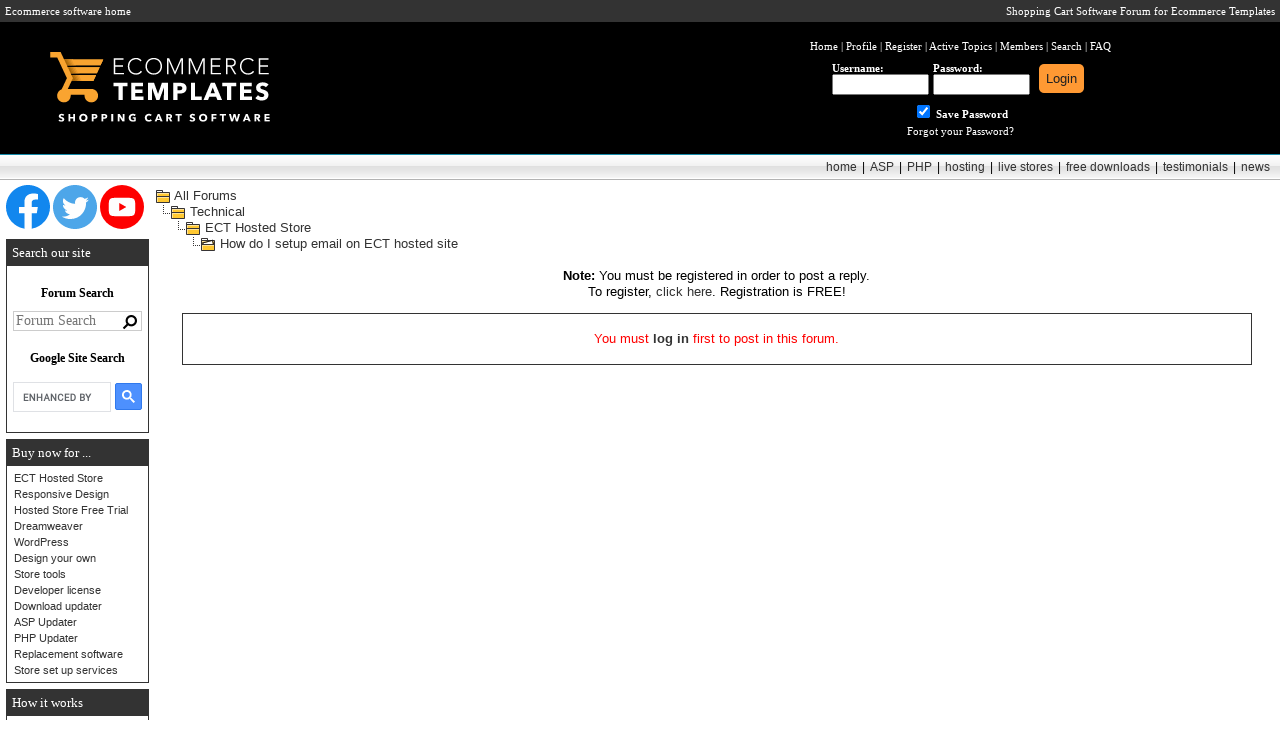

--- FILE ---
content_type: text/html
request_url: https://www.ecommercetemplates.com/support/post.asp?method=Reply&TOPIC_ID=113921&FORUM_ID=40
body_size: 5361
content:
<!doctype html>
<html lang="en"><head>
<title>Shopping Cart Software Forum for Ecommerce Templates</title>

<meta name="viewport" content="width=device-width,initial-scale=1.0" />
<meta http-equiv="Content-Type" content="text/html; charset=iso-8859-1" />

<link rel="canonical" href="https://www.ecommercetemplates.com/support/post.asp">
<meta name="description" content="Shopping cart software help forums for Wordpress, Dreamweaver, CSS and Responsive Designs." />
<link rel="shortcut icon" href="favicon.ico" />
<script async src="https://www.googletagmanager.com/gtag/js?id=G-CWDCH2JBJ6"></script>
<script>
  window.dataLayer = window.dataLayer || [];
  function gtag(){dataLayer.push(arguments);}
  gtag('js', new Date());

  gtag('config', 'G-CWDCH2JBJ6');
</script>
<meta name="copyright" content="This Forum code is Copyright (C) 2000-09 Michael Anderson, Pierre Gorissen, Huw Reddick and Richard Kinser, Non-Forum Related code is Copyright (C) 2002-2022 ecommercetemplates.com" />
<meta name="robots" content="noindex,nofollow">
<script language="JavaScript" type="text/javascript">
<!-- hide from JavaScript-challenged browsers
function openWindow(url){
	popupWin = window.open(url,'new_page','width=400,height=400')
}
function openWindow2(url){
	popupWin = window.open(url,'new_page','width=400,height=450')
}
function openWindow3(url){
	popupWin = window.open(url,'new_page','width=400,height=450,scrollbars=yes')
}
function openWindow4(url){
	popupWin = window.open(url,'new_page','width=400,height=525')
}
function openWindow5(url){
	popupWin = window.open(url,'new_page','width=450,height=525,scrollbars=yes,toolbars=yes,menubar=yes,resizable=yes')
}
function openWindow6(url){
	popupWin = window.open(url,'new_page','width=500,height=450,scrollbars=yes')
}
function openWindowHelp(url){
	popupWin = window.open(url,'new_page','width=470,height=200,scrollbars=yes')
}
// done hiding -->
</script>
<link rel="stylesheet" type="text/css" href="styles.css" />
</head>

<body>
<a name="top"></a>
<table bgcolor="#000" align="center" border="0" cellpadding="0" cellspacing="0" width="100%">
<tr>
<td class="dark" bgcolor="#333"><div style="padding:5px"><a title="shopping cart software" class="dark" href="/">Ecommerce software home</a></div></td>
<td class="dark" bgcolor="#333" align="right"><div style="padding:5px">Shopping Cart Software Forum for Ecommerce Templates</div></td>
</tr>
  <tr>
    <td class="dark" width="50%"><a class="dark" href="default.asp" style="padding-left:50px"><img src="/images/ectlogo.svg" title="Shopping Cart Software Forum for Ecommerce Templates" alt="Ecommerce Templates Logo" width="220" class="ectlogo" /></a></td>
    <td align="center" valign="top">
      <table border="0" cellpadding="2" cellspacing="0">
        <tr>
          <td class="dark">&nbsp;</td>
        </tr>
        <tr>
          <td align="center" class="dark">
 <a class="dark" href="../" title="Homepage" tabindex="-1"><acronym title="Homepage">Home</acronym></a>
          |
 <a class="dark" href="https://www.ecommercetemplates.com/support/pop_profile.asp?mode=Edit" title="Edit your personal profile..." tabindex="-1"><acronym title="Edit your personal profile...">Profile</acronym></a>
 | <a class="dark" href="https://www.ecommercetemplates.com/support/policy.asp" title="Register to post to our forum..." tabindex="-1"><acronym title="Register to post to our forum...">Register</acronym></a>
 | <a class="dark" href="https://www.ecommercetemplates.com/support/active.asp" title="See what topics have been active since your last visit..." tabindex="-1"><acronym title="See what topics have been active since your last visit...">Active Topics</acronym></a>
 |
 <a class="dark" href="https://www.ecommercetemplates.com/support/members.asp" title="Current members of these forums..." tabindex="-1"><acronym title="Current members of these forums...">Members</acronym></a>
 | <a class="dark" href="https://www.ecommercetemplates.com/support/search.asp?FORUM_ID=40" title="Perform a search by keyword, date, and/or name..." tabindex="-1"><acronym title="Perform a search by keyword, date, and/or name...">Search</acronym></a>
 | <a class="dark" href="https://www.ecommercetemplates.com/support/faq.asp" title="Answers to Frequently Asked Questions..." tabindex="-1"><acronym title="Answers to Frequently Asked Questions...">FAQ</acronym></a></td>
        </tr>
<form action="https://www.ecommercetemplates.com/support/post.asp" method="post" id="form1" name="form1">
<input type="hidden" name="Method_Type" value="login" />
<tr><td align="center"><table>
<tr>
<td class="dark"><strong>Username:</strong><br />
<input type="text" name="Name" size="10" maxLength="25" value="" /></td>
<td class="dark"><strong>Password:</strong><br />
<input type="password" name="Password" size="10" maxLength="25" value="" /></td>
<td style="vertical-align:bottom">
<input type="submit" value="Login" id="submit1" name="submit1" />
</td></tr>
<tr><td class="dark" colspan="3" align="center"><input type="checkbox" name="SavePassWord" value="true" tabindex="-1" checked="checked" /><b> Save Password</b></td>
</tr>
<tr>
<td class="dark" colspan="3" align="center"><a class="dark" href="password.asp" title="Choose a new password if you have forgotten your current one..." tabindex="-1">Forgot your Password?</a>
<br /><br /></td>
</tr>
</table>
</td></tr></form>
      </table>
    </td>
  </tr>
</table>
<div class="headermenuback"><div><a title="home" href="/">home</a></div>|<div><a title="ASP help" href="/help/ecommplus/about.asp">ASP</a></div>|<div><a title="PHP help" href="/phphelp/ecommplus/about.asp">PHP</a></div>|<div><a title="hosting" href="/hosting.asp">hosting</a></div>|<div><a title="live stores" href="/livestores.asp">live stores</a></div>|<div><a title="free downloads" href="/free_downloads.asp">free downloads</a></div>|<div><a title="testimonials" href="/testimonials.asp">testimonials</a></div>|<div><a title="news" href="/newsletter/">news</a></div></div>
<table align="center" border="0" cellpadding="0" cellspacing="0" width="100%">
  <tr>
    <td width="153" valign="top" align="left" class="hidemobile" style="padding-top:5px"><div class="leftmargin">
	<a href="https://www.facebook.com/EcommerceTemplates" target="_blank"><img src="/images/facebook_icon_round.svg" alt="Find us on Facebook" width="44" /></a>
	<a href="https://twitter.com/etemplates/" target="_blank"><img src="/images/twitter_icon_round.svg" alt="Follow us on Twitter" width="44" /></a>
	<a href="https://www.youtube.com/user/EcommerceTemplates" target="_blank"><img src="/images/youtube_icon_round.svg" alt="View our YouTube channel" width="44" /></a>
</div>
<div class="leftmargin leftmarginbox">
	<div class="leftmarginhead">Search our site</div>
	<div style="margin:20px 0 5px 0;text-align:center;font-weight:bold;font-size:12px;">
		Forum Search
	</div>
	<form action="search.asp?mode=DoIt" method="post">
		<div style="position:relative;margin:10px 0;text-align:center">
			<input class="searchtxt" type="text" name="Search" maxlength="255" placeholder="Forum Search" />
			<input type="submit" class="search_button" value="&nbsp;" />
		</div>
	</form>
<style>
.gsc-control-cse{
	padding:5px;
}
table.gsc-search-box td.gsc-input{
	padding-right:2px;
}
</style>
	<div style="margin:20px 0 5px 0;text-align:center;font-weight:bold;font-size:12px;">
		Google Site Search
	</div>
	<div style="margin:10px 0;text-align:center">
		<script async src="https://cse.google.com/cse.js?cx=c18732bb33edf4892"></script>
		<div class="gcse-search"></div>
	</div>
</div>
<div class="leftmargin leftmarginbox">
	<div class="leftmarginhead">Buy now for ...</div>
    <ul id="buyfor_list">
		<li><a title="ECT Hosted Store" href="/ectstore/">ECT Hosted Store</a></li>
		<li><a title="Responsive designs" href="/premium-responsive-design.asp">Responsive Design</a></li>
		<li><a title="Hosted Store Free Trial" href="/ectstore/pricing.asp">Hosted Store Free Trial</a></li>
		<li><a title="Dreamweaver shopping cart" href="/dreamweaverecommerce.asp">Dreamweaver</a></li>
		<li><a title="WordPress shopping cart" href="/wordpress.asp">WordPress</a></li>
		<li><a title="Generic shopping cart" href="/help/design.asp">Design your own</a></li>
		<li><a title="Store tools" href="/ecommercetools.asp">Store tools</a></li>      
		<li><a title="Developer license" href="/developer-license.asp">Developer license</a></li>   
		<li><a title="Digital downloads" href="/updaters.asp">Download updater</a></li>   
		<li><a title="ASP Updater" href="/asp-updater.asp">ASP Updater</a></li> 
		<li><a title="PHP Updater" href="/php-updater.asp">PHP Updater</a></li>			
		<li><a title="Replacement software" href="/replacement-software.asp">Replacement software</a></li>
		<li><a title="Store integration services" href="/set-up-store-service.asp">Store set up services</a></li>
    </ul>
</div>
<div class="leftmargin leftmarginbox">
	<div class="leftmarginhead">How it works</div>
	<ul id="general_help_list">
		<li><a href="/">Home</a></li>
		<li><a href="/demo.asp">Demo stores</a></li>
		<li><a href="/hosting.asp">Hosting</a></li>
		<li><a href="/livestores.asp">Live stores</a></li>
		<li><a href="/help/ecommplus/about.asp">ASP support</a></li>
		<li><a href="/help/ecommplus/parameters.asp">ASP parameters</a></li>
		<li><a href="/phphelp/ecommplus/about.asp">PHP support</a></li>
		<li><a href="/phphelp/ecommplus/parameters.asp">PHP parameters</a></li>
		<li><a href="/free_downloads.asp">Downloads</a></li>
		<li><a href="/articles/">Ecommerce articles</a></li>
	</ul>
</div>
<div class="leftmargin leftmarginbox">
	<div class="leftmarginhead">General help</div>
	<ul id="general_help_list">
		<li><a href="/help/admin-help.asp">Admin help</a></li>
		<li><a href="/help/css.asp">Cascading style sheets (CSS)</a></li>
		<li><a href="/help/content-management.asp">Content management system</a></li>
		<li><a href="/help/ecommplus/cross-selling.asp">Cross selling</a></li>
		<li><a href="/help/css-menus.asp">CSS dynamic menus</a></li>
		<li><a href="/help/css-layouts.asp">CSS product layouts</a></li>
		<li><a href="/help/ecommplus/customer-login.asp">Customer login</a></li>
		<li><a href="/designers.asp">Designers</a></li>
		<li><a href="/developers.asp">Developers</a></li>
		<li><a href="/help/dhl.asp">DHL shipping</a></li>
		<li><a href="/help/digital-download.asp">Digital downloads</a></li>
		<li><a href="/help/dynamic-tabs.asp">Dynamic tab panels</a></li>
		<li><a href="/help/email-help.asp">Email troubleshooting</a></li>
		<li><a href="/help/fedex.asp">FedEx shipping</a></li>
		<li><a href="/help/wish-lists.asp">Gift registries</a></li>
		<li><a href="/help/home-page-display.asp">Home page products</a></li>
		<li><a href="/help/reward-loyalty-points.asp">Loyalty points</a></li>
		<li><a href="/help/magictoolbox.asp">Magic Toolbox</a></li>
		<li><a href="/help/multiple-languages.asp">Multiple languages</a></li>
		<li><a href="/help/ecommplus/product-reviews.asp">Product reviews</a></li>
		<li><a href="/help/royal-mail.asp">Royal Mail shipping</a></li>
		<li><a href="/help/search-engine-friendly.asp">Search engine friendly</a></li>
		<li><a href="/help/searching.asp">Search parameters</a></li>
		<li><a href="/help/shipping.asp">Shipping methods</a></li>
		<li><a href="/sitemap.asp">Site map</a></li>
		<li><a href="/help/social-media.asp">Social media</a></li>
		<li><a href="/help/stock_management.asp">Stock management</a></li>
		<li><a href="/help/troubleshooting.asp">Troubleshooting</a></li>
		<li><a href="/tutorials/default.asp">Tutorials</a></li>
		<li><a href="/updaters.asp">Updaters</a></li>
		<li><a href="/upgrades.asp">Upgrades</a></li>
		<li><a href="/help/ups.asp">UPS shipping</a></li>
		<li><a href="/free_downloads.asp">User  Manual</a></li>
		<li><a href="/using-dreamweaver.asp">Using Dreamweaver</a></li>
		<li><a href="/using-expression-web.asp">Using Expression Web</a></li>
		<li><a href="/responsive-design.asp">Using Responsive Design</a></li>
		<li><a href="/help/usps.asp">USPS shipping</a></li>
		<li><a href="/wordpress-ecommerce.asp">WordPress Overview</a></li>
	</ul>
</div></td><td valign="top" style="padding-top:5px">
    <script language="JavaScript" type="text/javascript">
    <!--
    function unsub_confirm(link){
    	var where_to= confirm("Do you really want to Unsubscribe?");
       if (where_to== true) {
       	popupWin = window.open(link,'new_page','width=400,height=400')
       }
    }
    //-->
    </script>
    <script language="JavaScript" type="text/javascript" src="inc_code.js"></script>
    <script language="JavaScript" type="text/javascript" src="selectbox.js"></script>
      <table border="0" width="100%" align="center">
        <tr>
          <td width="33%" align="left"><font face="Verdana, Arial, Helvetica" size="2">
          <img src="images/icon_folder_open.svg" width="15" height="15" title="" align="absmiddle" />&nbsp;<a href="default.asp" tabindex="-1">All Forums</a><br />
          <img src="images/icon_bar.svg" width="15" height="15" title="" align="absmiddle" /><img src="images/icon_folder_open.svg" width="15" height="15" title="" align="absmiddle" />&nbsp;<a href="default.asp?CAT_ID=2" tabindex="-1">Technical</a><br />
          <img src="images/icon_blank.svg" width="15" height="15" title="" align="absmiddle" /><img src="images/icon_bar.svg" width="15" height="15" title="" align="absmiddle" /><img src="images/icon_folder_open.svg" width="15" height="15" title="" align="absmiddle" />&nbsp;<a href="forum.asp?FORUM_ID=40" tabindex="-1">ECT Hosted Store</a><br />
          <img src="images/icon_blank.svg" width="15" height="15" title="" align="absmiddle" /><img src="images/icon_blank.svg" width="15" height="15" title="" align="absmiddle" /><img src="images/icon_bar.svg" width="15" height="15" title="" align="absmiddle" /><img src="images/icon_folder_open_topic.svg" width="15" height="15" title="" align="absmiddle" />&nbsp;<a href="topic.asp?TOPIC_ID=113921" tabindex="-1">How do I setup email on ECT hosted site</a>
          </font></td>
        </tr>
      </table>
      <p align="center"><font face="Verdana, Arial, Helvetica" size="2"><b>Note:</b> You must be registered in order to post a reply.<br />To register, <a href="policy.asp">click here</a>. Registration is FREE!<br /></font></p>
      <table border="0" cellspacing="0" cellpadding="0" align="center" style="width:95%">
        <tr>
          <td bgcolor="#333">
            <table border="0" cellspacing="1" cellpadding="1" width="100%">
              <form name="PostTopic" method="post" action="post_info.asp" onSubmit="return validate();">
<input type="hidden" name="valn" id="valn" value="11168" /><input type="hidden" name="valn2" id="valn2" value="" /><input name="ARCHIVE" type="hidden" value="" />
<input name="Method_Type" type="hidden" value="Reply" />
<input name="Type" type="hidden" value="" />
<input name="REPLY_ID" type="hidden" value="" />
<input name="TOPIC_ID" type="hidden" value="113921" />
<input name="FORUM_ID" type="hidden" value="40" /> 
<input name="CAT_ID" type="hidden" value="2" />
<input name="Refer" type="hidden" value="default.asp" />
<input name="cookies" type="hidden" value="yes" />
<tr><td width="360" colspan="2" bgcolor="#FFFFFF"><br /><div align="center"><font face="Verdana, Arial, Helvetica" size="2" color="red">You must <a href="http://www.ecommercetemplates.com/support/default.asp"><strong>log in</strong></a> first to post in this forum.</font></div><br /></td></tr></table></td></tr></table>    </td>
  </tr>
</table>
<table width="95%" align="center" border="0" bgcolor="#FFFFFF" cellpadding="0" cellspacing="1">
  <tr>
    <td>
      <table border="0" width="100%" align="center" cellpadding="4" cellspacing="0">
        <tr>
          <td bgcolor="#FFFFFF" align="left" valign="top"><font face="Verdana, Arial, Helvetica" size="1" color="midnightblue">Shopping Cart Software Forum for Ecommerce Templates</font></td>
          <td bgcolor="#FFFFFF" align="right" valign="top"><font face="Verdana, Arial, Helvetica" size="1" color="midnightblue">&copy; 2002-2022 ecommercetemplates.com</font></td>
          <td bgcolor="#FFFFFF" width="10"><a href="#top" title="Go To Top Of Page..." tabindex="-1"><img src="images/icon_go_up.svg" width="15" height="15" title="Go To Top Of Page" align="right" /></a></td>
        </tr>
      </table>
    </td>
  </tr>
</table>
<table border="0" width="95%" align="center" cellpadding="4" cellspacing="0">
  <tr valign="top">
    <td align="right"><font face="Verdana, Arial, Helvetica" size="1"><a href="http://forum.snitz.com" target="_blank" tabindex="-1"><acronym title="Powered By: Snitz Forums 2000 Version 3.4.07">Snitz Forums 2000</acronym></a></font></td>
  </tr>
</table>
</font>
</html>


--- FILE ---
content_type: text/css
request_url: https://www.ecommercetemplates.com/support/styles.css
body_size: 2470
content:
body{
margin:0px;
font-size:12px;
font-family:Verdana,Arial,sans-serif;
background-color:#FFF;
color:#000;
}
acronym{
text-decoration:none;
}
button.gsc-search-button-v2{
padding: 6px 6px;
}
A:link{
color:#333;
text-decoration:none;
}
A:visited{
color:#333;
text-decoration:none;
}
A:active{
color:#888;
text-decoration:none;
}
A:hover{
color:#ff9933;
text-decoration:none;
}
A.dark:link{
color:#FFFFFF;
text-decoration:none;
}
A.dark:visited{
color:#FFFFFF;
text-decoration:none;
}
A.dark:active{
color:#FFFFFF;
text-decoration:none;
}
A.dark:hover{
color:#FF9966;
text-decoration:none;
}
A.right:link{
color:#194C7F;
text-decoration:none;
}
A.right:visited{
color:#194C7F;
text-decoration:none;
}
A.right:active{
color:#194C7F;
text-decoration:none;
}
A.right:hover{
color:#FF9966;
text-decoration:none;
}
A.topbar:link{
color:#194C7F;
text-decoration:none;
}
A.topbar:visited{
color:#194C7F;
text-decoration:none;
}
A.topbar:active{
color:#194C7F;
text-decoration:none;
}
A.topbar:hover{
color:#FFFFFF;
text-decoration:none;
}
A.forumlink:link{
color:#333;
text-decoration:none;
font-weight:bold;
}
A.forumlink:visited{
color:#333;
text-decoration:none;
font-weight:bold;
}
A.forumlink:active{
color:#888;
text-decoration:none;
font-weight:bold;
}
A.forumlink:hover{
color:#ff9933;
text-decoration:none;
font-weight:bold;
}
TD{
font-size:13px;
font-family:Verdana;
}
td.topicauthor,td.topicpost{
vertical-align:top;
}
div.opcode{
font-family:monospace;
font-size:1.1em;
}
div.postcontrols{
border-bottom: 1px solid #333;
margin-bottom: 7px;
padding-bottom: 7px;
}
td.topicauthor{
white-space:nowrap;
}
a.topicnav{
border-radius:10px;
background-color:#FF9933;
color:#222;
font-size:25px;
padding:0 3px;
margin:0 10px;
vertical-align:middle;
font-weight:bold;
}
a.topicnav:hover{
background-color:#888;
color:#FFF;
}
P{
font-size:13px;
font-family :Verdana;
}
TD.dark{
font-size:11px;
font-family :Verdana;
color :#FFFFFF;
}
TD.fcell{
font-size:12px;
font-family :Verdana;
color :#191970;
background-color:#FFFFFF;
}
TD.fcellg{
font-size:12px;
font-family :Verdana;
color :#191970;
background-color:gainsboro;
}
td.smalltxt{
font-size:10px;
}
td.header_cell{
text-align:center;
color:#FFF;
background-color:#333;
white-space:nowrap;
font-size:14px;
padding:5px 0;
vertical-align:middle;
}
td.icon_cell{
text-align:center;
background-color:#FFF;
padding:10px;
}
td.center_cell{
text-align:center;
background-color:#FFF;
}
div.forumbg{
background-color:#E7EAEF;
}
P.dark{
font-size:11px;
font-family :Verdana;
; color:#FFFFFF
}
TD.smaller{
font-size:11px;
font-family :Verdana;
color :#000000;
}
P.smaller{
font-size:11px;
font-family :Verdana;
color :#000000;
}
DIV.smaller{
font-size:11px;
font-family :Verdana,Arial,sans-serif;
color :#000000;
}
Textarea{
border-width:1px;
border-color:#003366;
font-family :Verdana;
color :#003366;
background-color:#FFF;
}
Select{
border-width:1px;
border-color:#003366;
font-family :Verdana;
color :#003366;
background-color:#fff;
}
input.search{
height:17px;
background-color:#F5F5F5;
border:solid #666666;
border-width:1px;
font-family:Tahoma;
color:rgb(0,0,70);
font-size:11px;	
}
input.radio{
background-color:#FFFFFF;	
}
Table.libraryor{
background-image:url(/newimages/newbgor.gif); 
background-color:#FFF;
}
TD.libraryor{
background-image:url(/newimages/newbgor.gif); 
background-color:#FFF;
}
.heading{
font-size:13px;
font-family :Verdana,Arial,sans-serif;
font-weight :bold;
padding-top:5px;
border-bottom:1px solid #FF6633;
color :#003366;
}
.margin{
font-size:12px;
font-family :Verdana,Arial,sans-serif;
font-weight :normal;
margin-left:12px;
}
TD.topbg{
background-image:url(/header/topbg.jpg); 
background-color:#FFF;
font-size:11px;
font-family:Verdana,Arial,sans-serif;
color:#FFF;
}
H1.top{
font-size:11px;
font-family:Verdana,Arial,sans-serif;
font-weight:normal;
color:#000;
margin-top:0px; 
margin-bottom:0px;
}
#buynow{
margin:0px;
background-image:url(/library_graphics/buy_for.jpg);
background-repeat:no-repeat;
height:27px;
width:141px;
font-family:"Trebuchet MS";
font-size:14px;
padding-top:4px;
padding-right:0px;
padding-bottom:0px;
padding-left:7px;
color:#FFFFFF;
font-weight:normal;
line-height:14px;
display:block;
}
#buyfor_list{
display:block;
font-family:Verdana, Arial, Helvetica, sans-serif;
font-size:11px;
color:#dc6b00;
list-style-type:none;
margin:0px;
width:141px;
padding-top:4px;
padding-right:0;
padding-bottom:4px;
padding-left:0;
line-height:16px;
}
#buyfor_list li{
display:inline;
}
#buyfor_list a{
text-decoration:none;
padding-left:7px;
display:block;
}
div.headermenuback{
background-image:url(/library_graphics/topmenu.jpg);
background-repeat:repeat-x;
border-top-width:1px;
border-bottom-width:1px;
border-top-style:solid;
border-bottom-style:solid;
border-top-color:#168baa;
border-bottom-color:#b3b3b3;
text-align:right;
padding-right:5px;
}
div.headermenuback > div{
display:inline-block;
padding:5px;
}
div.headermenuback > div:hover{
background-color:#ff9933;
}
div.headermenuback a:hover{
color:#FFF;
}
#headermenu{
display:block;
height:23px;
margin:0px;
font-family:Verdana, Arial, Helvetica, sans-serif;
font-size:10px;
line-height:10px;
text-align:right;
padding-top:0px;
padding-right:7px;
padding-bottom:0px;
padding-left:0px;
list-style-type:none;
}
#headermenu li{
display:inline-block;
}
#headermenu a{
display:block;
float:left;
color:#000000;
border-right-width:1px;
border-right-style:solid;
border-right-color:#b3b3b3;
padding-right:9px;
padding-left:10px;
text-decoration:none;
margin-top:6px;
}
#headermenu a:hover{
color:#FFF;
text-decoration:none;
background-image:url(/library_graphics/headermenu_on.jpg);
background-repeat:repeat-x;
height:17px;
border-right-width:1px;
border-left-width:1px;
border-right-style:solid;
border-left-style:solid;
border-right-color:#dc720d;
border-left-color:#dc720d;
padding-left:9px;
margin-top:0px;
padding-top:6px;
}
#headermenu #last a{
border-right-width:0px;
}
#how_it_works_tile{
width:136px;
padding-left:5px;
padding-bottom:3px;
}
#how_it_works_list{
margin:0px;
padding-top:0px;
padding-right:5px;
padding-bottom:5px;
font-family:Verdana, Arial, Helvetica, sans-serif;
font-size:11px;
color:#333333;
display:block;
list-style-type:none;
line-height:16px;
padding-left:5px;
}
#how_it_works{
margin:0px;
background-image:url(/library_graphics/how_it_works.jpg);
background-repeat:no-repeat;
height:27px;
width:141px;
font-family:"Trebuchet MS";
font-size:14px;
padding-top:4px;
padding-right:0px;
padding-bottom:0px;
padding-left:7px;
color:#FFFFFF;
font-weight:normal;
line-height:14px;
display:block;
}
#how_it_works_tile a{
background-image:url(/library_graphics/read_more.jpg);
background-repeat:no-repeat;
display:block;
height:16px;
width:72px;
font-family:Verdana, Arial, Helvetica, sans-serif;
font-size:11px;
color:#FFFFFF;
text-decoration:none;
padding-top:3px;
padding-left:3px;
}
#how_it_works_tile a:hover{
text-decoration:none;
}
#general_help{
margin:0px;
background-image:url(/library_graphics/how_it_works.jpg);
background-repeat:no-repeat;
height:27px;
width:141px;
font-family:"Trebuchet MS";
font-size:14px;
padding-top:4px;
padding-right:0px;
padding-bottom:0px;
padding-left:7px;
color:#FFFFFF;
font-weight:normal;
line-height:14px;
display:block;
}
#general_help_list{
display:block;
font-family:Verdana, Arial, Helvetica, sans-serif;
font-size:11px;
color:#333;
list-style-type:none;
margin:0px;
width:141px;
padding-top:4px;
padding-right:0px;
padding-bottom:4px;
padding-left:2px;
line-height:16px;
}
#general_help_list li{
display:inline;
}
#general_help_list a{
text-decoration:none;
padding-left:7px;
display:block;
}
#readmore{
background-image:url(/library_graphics/read_more.jpg);
background-repeat:no-repeat;
display:block;
height:16px;
width:72px;
font-family:Verdana, Arial, Helvetica, sans-serif;
font-size:10px;
color:#FFFFFF;
text-decoration:none;
padding-top:3px;
padding-left:5px;
margin-left:5px;
}
#search_our_site{
margin:0px;
background-image:url(/library_graphics/search_our_site.jpg);
background-repeat:no-repeat;
height:27px;
width:141px;
font-family:"Trebuchet MS";
font-size:14px;
padding-top:4px;
padding-right:0px;
padding-bottom:0px;
padding-left:7px;
color:#333333;
font-weight:normal;
line-height:14px;
display:block;
}
#search_our_site_tile{
text-align:center;
width:141px;
padding-bottom:5px;
}
#searchtbl{
background-image:url(/library_graphics/search.jpg);
background-repeat:no-repeat;
width:132px;
margin-bottom:5px;
}
.searchtxt{
font-family:Tahoma;
font-size:14px;
border:1px solid #ccc;
margin-top:0px;
margin-left:0px;
color:#333333;
width:92%;
box-sizing:border-box;
}
div.leftmargin{
margin-left:6px;
margin-bottom:6px;
}
div.leftmarginbox{
border:1px solid #333;
width:141px;
}
div.leftmarginhead{
background-color:#333;
color:#FFF;
padding:5px;
}
input[type="button"], input[type="submit"], input[type="reset"]{
margin:5px;
padding:7px;
cursor:pointer;
border-radius:5px;
font-size:13px;
font-family:sans-serif;
border:none;
background:#FF9933;
color:#222;
}
input.search_button {
background:url(images/search_icon.jpg) no-repeat;
width:16px;
height:16px;
position:absolute;
right:10px;
border:0px;
cursor:pointer;
margin-top:3px;
margin-right:0;
}
input[type="button"]:hover, input[type="submit"]:hover, input[type="reset"]:hover{
background:#888;
color:#FFF;
}
a{
transition:all 0.3s ease-out;
}
img.embeddedimg{
max-width:100%;
}
div.forumheadertable > div{
	display:inline-block;
	vertical-align:middle;
	padding: 5px 2px;
	box-sizing: border-box;
}
div.forumheadertable > div:nth-child(1),
div.forumheadertable > div:nth-child(3){
	width:39%;
}
div.forumheadertable > div:nth-child(2){
	width:20%;
	text-align:center;
}
div.forumheadertable > div:nth-child(3){
	text-align:right;
}
div.topicheadertable > div{
	display:inline-block;
	vertical-align:middle;
	margin:5px 2px;
}
div.topicheadertable > div:nth-child(1){
	text-align:left;
	width:59%;
}
div.topicheadertable > div:nth-child(2){
	text-align:center;
	width:39%;
}
@media screen and (max-width:980px) {
	select.jumptoselect{
		max-width:300px;
	}
}
@media screen and (max-width:800px) {
	select.jumptoselect{
		max-width:200px;
	}
	.hidemobile{
		display:none !important;
	}
	img.ectlogo{
		max-width:200px;
	}
}
@media screen and (max-width:600px) {
	select.jumptoselect{
		max-width:150px;
	}
	img.ectlogo{
		max-width:130px;
	}
	div.forumheadertable > div:nth-child(1){
		display:block;
		width:auto;
	}
	div.forumheadertable > div:nth-child(2),
	div.forumheadertable > div:nth-child(3){
		width:49%;
	}
	div.topicheadertable > div{
		display:block;
	}
	div.topicheadertable > div:nth-child(1){
		width:auto;
	}
	div.topicheadertable > div:nth-child(2){
		width:auto;
	}
	td.topicauthor{
		max-width:100px;
		overflow:hidden;
		white-space:normal;
	}
}


--- FILE ---
content_type: image/svg+xml
request_url: https://www.ecommercetemplates.com/support/images/icon_go_up.svg
body_size: 134
content:
<svg xmlns="http://www.w3.org/2000/svg" width="15" height="15" shape-rendering="geometricPrecision" image-rendering="optimizeQuality" fill-rule="evenodd" xmlns:v="https://vecta.io/nano"><circle transform="matrix(0 1.15385 -1.15385 0 7.5 7.5)" r="6.5" fill="#ffc831"/><path d="M2.1 8.52L7.53 3.1l5.38 5.38a5.25 5.25 0 0 1-.75 1.95L7.6 5.85 2.9 10.53c-.4-.6-.68-1.28-.8-2z" fill="#373435"/></svg>

--- FILE ---
content_type: image/svg+xml
request_url: https://www.ecommercetemplates.com/images/ectlogo.svg
body_size: 17764
content:
<?xml version="1.0" encoding="UTF-8"?>
<!DOCTYPE svg PUBLIC "-//W3C//DTD SVG 1.1//EN" "http://www.w3.org/Graphics/SVG/1.1/DTD/svg11.dtd">
<!-- Creator: CorelDRAW 2020 (64-Bit) -->
<svg xmlns="http://www.w3.org/2000/svg" xml:space="preserve" width="235px" height="75px" version="1.1" style="shape-rendering:geometricPrecision; text-rendering:geometricPrecision; image-rendering:optimizeQuality; fill-rule:evenodd; clip-rule:evenodd"
viewBox="0 0 233.31 74.61"
 xmlns:xlink="http://www.w3.org/1999/xlink"
 xmlns:xodm="http://www.corel.com/coreldraw/odm/2003">
 <defs>
  <style type="text/css">
   <![CDATA[
    .fil2 {fill:#A76507}
    .fil3 {fill:#B7720F}
    .fil4 {fill:#C87E17}
    .fil5 {fill:#D88B20}
    .fil6 {fill:#E99728}
    .fil1 {fill:#F9A430}
    .fil0 {fill:#FEFEFE;fill-rule:nonzero}
   ]]>
  </style>
 </defs>
 <g id="Layer_x0020_1">
  <metadata id="CorelCorpID_0Corel-Layer"/>
  <g id="_2352259245040">
   <path id="path941" class="fil0" d="M67.49 23.79l10.8 0 0 -1.44 -9.21 0 0 -6.64 8.27 0 0 -1.44 -8.27 0 0 -6.06 8.82 0 0 -1.45 -10.41 0 0 17.03zm28.8 -3.66c-1.2,1.83 -3.32,2.65 -5.02,2.65 -4.45,0 -7.22,-3.27 -7.22,-7.51 0,-4.23 2.77,-7.5 7.22,-7.5 1.7,0 3.51,0.72 4.57,2.31l1.29 -1.08c-1.49,-1.9 -3.55,-2.67 -5.86,-2.67 -5.2,0 -8.81,3.75 -8.81,8.94 0,5.2 3.61,8.95 8.81,8.95 2.5,0 4.71,-0.89 6.32,-3.1l-1.3 -0.99zm4.92 -4.85c0,5.19 3.61,8.94 8.81,8.94 5.19,0 8.8,-3.75 8.8,-8.94 0,-5.2 -3.61,-8.95 -8.8,-8.95 -5.2,0 -8.81,3.75 -8.81,8.95zm1.59 0c0,-4.24 2.77,-7.51 7.22,-7.51 4.44,0 7.21,3.27 7.21,7.51 0,4.23 -2.77,7.5 -7.21,7.5 -4.45,0 -7.22,-3.27 -7.22,-7.5zm21.23 8.51l1.58 0 0 -15.01 0.05 0 6.59 15.01 0.7 0 6.49 -15.01 0.05 0 0 15.01 1.59 0 0 -17.03 -2.26 0 -6.21 14.29 -6.2 -14.29 -2.38 0 0 17.03zm23.2 0l1.58 0 0 -15.01 0.05 0 6.59 15.01 0.7 0 6.49 -15.01 0.05 0 0 15.01 1.59 0 0 -17.03 -2.26 0 -6.21 14.29 -6.2 -14.29 -2.38 0 0 17.03zm23.36 0l10.8 0 0 -1.44 -9.21 0 0 -6.64 8.27 0 0 -1.44 -8.27 0 0 -6.06 8.83 0 0 -1.45 -10.42 0 0 17.03zm17.67 -15.58l3.37 0c3.34,0 3.99,1.85 3.99,3.03 0,1.17 -0.65,3.03 -3.99,3.03l-3.37 0 0 -6.06zm-1.59 15.58l1.59 0 0 -8.08 2.96 0 4.78 8.08 1.81 0 -4.96 -8.18c1.88,-0.24 4.36,-1.13 4.36,-4.38 0,-4.47 -4.72,-4.47 -6.07,-4.47l-4.47 0 0 17.03zm28.8 -3.66c-1.2,1.83 -3.32,2.65 -5.02,2.65 -4.45,0 -7.22,-3.27 -7.22,-7.51 0,-4.23 2.77,-7.5 7.22,-7.5 1.7,0 3.51,0.72 4.57,2.31l1.3 -1.08c-1.5,-1.9 -3.56,-2.67 -5.87,-2.67 -5.2,0 -8.8,3.75 -8.8,8.94 0,5.2 3.6,8.95 8.8,8.95 2.5,0 4.71,-0.89 6.32,-3.1l-1.3 -0.99zm6.03 3.66l10.8 0 0 -1.44 -9.21 0 0 -6.64 8.27 0 0 -1.44 -8.27 0 0 -6.06 8.82 0 0 -1.45 -10.41 0 0 17.03z"/>
   <path id="path943" class="fil0" d="M76.99 36.71l0 14.7 -4.47 0 0 -14.7 -5.23 0 0 -3.81 14.94 0 0 3.81 -5.24 0zm9.18 14.7l0 -18.51 12.45 0 0 3.76 -8.14 0 0 3.51 7.69 0 0 3.58 -7.69 0 0 3.85 8.61 0 0 3.81 -12.92 0zm34.57 0l0.1 -13.1 -0.08 0 -4.81 13.1 -3.14 0 -4.68 -13.1 -0.08 0 0.11 13.1 -4.21 0 0 -18.51 6.36 0 4.22 11.87 0.1 0 4.03 -11.87 6.47 0 0 18.51 -4.39 0zm24.13 -12.81c0,1.08 -0.2,1.99 -0.6,2.73 -0.4,0.74 -0.94,1.34 -1.62,1.79 -0.68,0.46 -1.47,0.79 -2.36,1 -0.89,0.21 -1.81,0.31 -2.77,0.31l-2.22 0 0 6.98 -4.47 0 0 -18.51 6.8 0c1.01,0 1.95,0.1 2.83,0.3 0.88,0.2 1.65,0.52 2.31,0.96 0.65,0.45 1.16,1.03 1.54,1.76 0.37,0.72 0.56,1.61 0.56,2.68zm-4.47 0.02c0,-0.43 -0.09,-0.79 -0.26,-1.07 -0.18,-0.28 -0.41,-0.5 -0.71,-0.65 -0.3,-0.16 -0.63,-0.26 -1.01,-0.32 -0.37,-0.05 -0.76,-0.07 -1.16,-0.07l-1.96 0 0 4.36 1.88 0c0.42,0 0.82,-0.03 1.2,-0.1 0.39,-0.07 0.73,-0.19 1.04,-0.37 0.3,-0.17 0.54,-0.4 0.72,-0.69 0.17,-0.29 0.26,-0.65 0.26,-1.09zm9.07 12.79l0 -18.51 4.49 0 0 14.62 7.17 0 0 3.89 -11.66 0zm28.21 0l-1.44 -3.63 -7.17 0 -1.36 3.63 -4.86 0 7.77 -18.51 4.34 0 7.69 18.51 -4.97 0zm-4.97 -13.57l-2.35 6.36 4.65 0 -2.3 -6.36zm19.74 -1.13l0 14.7 -4.47 0 0 -14.7 -5.24 0 0 -3.81 14.94 0 0 3.81 -5.23 0zm9.17 14.7l0 -18.51 12.45 0 0 3.76 -8.13 0 0 3.51 7.69 0 0 3.58 -7.69 0 0 3.85 8.6 0 0 3.81 -12.92 0zm27.56 -13.7c-0.38,-0.49 -0.88,-0.88 -1.5,-1.17 -0.62,-0.28 -1.22,-0.43 -1.79,-0.43 -0.3,0 -0.6,0.03 -0.91,0.08 -0.3,0.05 -0.58,0.15 -0.82,0.3 -0.24,0.15 -0.45,0.34 -0.62,0.58 -0.16,0.23 -0.24,0.53 -0.24,0.9 0,0.31 0.06,0.57 0.19,0.78 0.13,0.21 0.32,0.4 0.58,0.55 0.25,0.16 0.55,0.3 0.9,0.44 0.35,0.13 0.74,0.26 1.18,0.4 0.63,0.21 1.28,0.44 1.96,0.69 0.68,0.26 1.3,0.59 1.86,1.01 0.55,0.42 1.02,0.94 1.38,1.56 0.37,0.62 0.55,1.39 0.55,2.31 0,1.07 -0.19,1.99 -0.59,2.76 -0.39,0.78 -0.92,1.42 -1.58,1.92 -0.66,0.51 -1.42,0.88 -2.27,1.13 -0.86,0.24 -1.74,0.36 -2.65,0.36 -1.32,0 -2.6,-0.23 -3.84,-0.69 -1.24,-0.46 -2.27,-1.12 -3.09,-1.97l2.93 -2.99c0.46,0.56 1.05,1.03 1.79,1.4 0.74,0.38 1.48,0.57 2.21,0.57 0.34,0 0.66,-0.04 0.97,-0.11 0.32,-0.07 0.59,-0.18 0.83,-0.34 0.23,-0.15 0.42,-0.36 0.56,-0.63 0.14,-0.26 0.21,-0.57 0.21,-0.94 0,-0.35 -0.09,-0.64 -0.26,-0.89 -0.18,-0.24 -0.43,-0.46 -0.75,-0.66 -0.32,-0.2 -0.72,-0.39 -1.2,-0.55 -0.48,-0.17 -1.03,-0.35 -1.64,-0.54 -0.59,-0.19 -1.17,-0.42 -1.74,-0.68 -0.56,-0.26 -1.07,-0.6 -1.51,-1.01 -0.45,-0.41 -0.81,-0.9 -1.08,-1.49 -0.27,-0.58 -0.4,-1.29 -0.4,-2.13 0,-1.03 0.21,-1.91 0.63,-2.64 0.41,-0.73 0.96,-1.33 1.64,-1.81 0.68,-0.47 1.45,-0.81 2.3,-1.03 0.86,-0.22 1.72,-0.32 2.59,-0.32 1.05,0 2.12,0.19 3.21,0.57 1.09,0.38 2.04,0.95 2.86,1.7l-2.85 3.01z"/>
   <path id="path945" class="fil0" d="M13.68 68.4c-0.17,-0.21 -0.39,-0.38 -0.66,-0.5 -0.27,-0.13 -0.53,-0.19 -0.78,-0.19 -0.13,0 -0.26,0.01 -0.39,0.03 -0.14,0.02 -0.26,0.07 -0.37,0.13 -0.1,0.07 -0.19,0.15 -0.26,0.25 -0.08,0.11 -0.11,0.24 -0.11,0.4 0,0.14 0.03,0.25 0.08,0.34 0.06,0.09 0.14,0.17 0.25,0.24 0.11,0.07 0.25,0.13 0.4,0.19 0.15,0.06 0.32,0.12 0.51,0.18 0.28,0.09 0.56,0.19 0.86,0.3 0.3,0.11 0.57,0.26 0.81,0.44 0.25,0.18 0.45,0.41 0.61,0.68 0.16,0.27 0.24,0.61 0.24,1.01 0,0.47 -0.09,0.87 -0.26,1.21 -0.17,0.34 -0.4,0.62 -0.69,0.84 -0.29,0.22 -0.62,0.39 -0.99,0.49 -0.38,0.11 -0.76,0.16 -1.16,0.16 -0.58,0 -1.14,-0.1 -1.68,-0.3 -0.54,-0.2 -0.99,-0.49 -1.35,-0.86l1.28 -1.31c0.2,0.25 0.46,0.45 0.78,0.61 0.33,0.17 0.65,0.25 0.97,0.25 0.15,0 0.29,-0.02 0.42,-0.05 0.14,-0.03 0.26,-0.08 0.36,-0.14 0.11,-0.07 0.19,-0.16 0.25,-0.28 0.06,-0.11 0.09,-0.25 0.09,-0.41 0,-0.15 -0.04,-0.28 -0.11,-0.39 -0.08,-0.11 -0.19,-0.2 -0.33,-0.29 -0.14,-0.09 -0.32,-0.17 -0.53,-0.24 -0.2,-0.07 -0.44,-0.15 -0.71,-0.24 -0.26,-0.08 -0.51,-0.18 -0.76,-0.29 -0.25,-0.12 -0.47,-0.26 -0.66,-0.44 -0.2,-0.18 -0.36,-0.4 -0.47,-0.65 -0.12,-0.26 -0.18,-0.57 -0.18,-0.94 0,-0.45 0.09,-0.83 0.27,-1.15 0.19,-0.32 0.43,-0.59 0.72,-0.79 0.3,-0.21 0.64,-0.36 1.01,-0.45 0.38,-0.1 0.75,-0.15 1.13,-0.15 0.46,0 0.93,0.09 1.41,0.25 0.47,0.17 0.89,0.42 1.25,0.75l-1.25 1.31zm10.72 6l0 -3.39 -3.16 0 0 3.39 -1.95 0 0 -8.1 1.95 0 0 3.06 3.16 0 0 -3.06 1.95 0 0 8.1 -1.95 0zm15.19 -4.09c0,0.64 -0.11,1.23 -0.33,1.76 -0.22,0.53 -0.53,0.98 -0.92,1.36 -0.4,0.38 -0.86,0.67 -1.41,0.88 -0.54,0.2 -1.12,0.3 -1.76,0.3 -0.63,0 -1.21,-0.1 -1.75,-0.3 -0.54,-0.21 -1,-0.5 -1.4,-0.88 -0.39,-0.38 -0.7,-0.83 -0.92,-1.36 -0.22,-0.53 -0.33,-1.12 -0.33,-1.76 0,-0.64 0.11,-1.23 0.33,-1.75 0.22,-0.52 0.53,-0.97 0.92,-1.33 0.4,-0.37 0.86,-0.65 1.4,-0.85 0.54,-0.2 1.12,-0.3 1.75,-0.3 0.64,0 1.22,0.1 1.76,0.3 0.55,0.2 1.01,0.48 1.41,0.85 0.39,0.36 0.7,0.81 0.92,1.33 0.22,0.52 0.33,1.11 0.33,1.75zm-2.1 0c0,-0.35 -0.05,-0.67 -0.17,-0.98 -0.11,-0.3 -0.27,-0.57 -0.47,-0.78 -0.2,-0.22 -0.45,-0.39 -0.73,-0.52 -0.29,-0.12 -0.6,-0.19 -0.95,-0.19 -0.34,0 -0.65,0.07 -0.93,0.19 -0.29,0.13 -0.53,0.3 -0.74,0.52 -0.2,0.21 -0.36,0.48 -0.47,0.78 -0.11,0.31 -0.17,0.63 -0.17,0.98 0,0.37 0.06,0.71 0.17,1.02 0.12,0.3 0.28,0.57 0.48,0.79 0.2,0.22 0.44,0.39 0.73,0.52 0.28,0.13 0.59,0.19 0.93,0.19 0.35,0 0.66,-0.06 0.94,-0.19 0.28,-0.13 0.53,-0.3 0.73,-0.52 0.21,-0.22 0.37,-0.49 0.48,-0.79 0.12,-0.31 0.17,-0.65 0.17,-1.02zm12.66 -1.52c0,0.48 -0.09,0.87 -0.27,1.2 -0.17,0.32 -0.41,0.58 -0.71,0.78 -0.29,0.2 -0.64,0.34 -1.03,0.44 -0.38,0.09 -0.79,0.13 -1.21,0.13l-0.97 0 0 3.06 -1.95 0 0 -8.1 2.97 0c0.44,0 0.85,0.04 1.24,0.13 0.38,0.09 0.72,0.23 1.01,0.42 0.28,0.2 0.51,0.45 0.67,0.77 0.16,0.32 0.25,0.71 0.25,1.17zm-1.96 0.01c0,-0.19 -0.04,-0.34 -0.11,-0.46 -0.08,-0.13 -0.18,-0.22 -0.31,-0.29 -0.13,-0.07 -0.28,-0.11 -0.44,-0.14 -0.17,-0.02 -0.34,-0.03 -0.51,-0.03l-0.86 0 0 1.91 0.82 0c0.19,0 0.36,-0.02 0.53,-0.05 0.17,-0.03 0.32,-0.08 0.45,-0.16 0.13,-0.07 0.24,-0.18 0.32,-0.3 0.07,-0.13 0.11,-0.28 0.11,-0.48zm12.4 -0.01c0,0.48 -0.09,0.87 -0.26,1.2 -0.18,0.32 -0.42,0.58 -0.71,0.78 -0.3,0.2 -0.64,0.34 -1.03,0.44 -0.39,0.09 -0.79,0.13 -1.21,0.13l-0.98 0 0 3.06 -1.95 0 0 -8.1 2.97 0c0.44,0 0.86,0.04 1.24,0.13 0.39,0.09 0.72,0.23 1.01,0.42 0.28,0.2 0.51,0.45 0.67,0.77 0.17,0.32 0.25,0.71 0.25,1.17zm-1.96 0.01c0,-0.19 -0.03,-0.34 -0.11,-0.46 -0.08,-0.13 -0.18,-0.22 -0.31,-0.29 -0.13,-0.07 -0.28,-0.11 -0.44,-0.14 -0.16,-0.02 -0.33,-0.03 -0.51,-0.03l-0.86 0 0 1.91 0.83 0c0.18,0 0.36,-0.02 0.52,-0.05 0.17,-0.03 0.32,-0.08 0.46,-0.16 0.13,-0.07 0.23,-0.18 0.31,-0.3 0.08,-0.13 0.11,-0.28 0.11,-0.48zm6.26 5.6l0 -8.1 1.97 0 0 8.1 -1.97 0zm11.91 0l-3.26 -5.3 -0.03 0 0.04 5.3 -1.9 0 0 -8.1 2.23 0 3.25 5.28 0.04 0 -0.05 -5.28 1.9 0 0 8.1 -2.22 0zm14.21 -0.5c-0.4,0.21 -0.86,0.38 -1.39,0.51 -0.53,0.13 -1.11,0.19 -1.74,0.19 -0.64,0 -1.24,-0.1 -1.79,-0.31 -0.54,-0.2 -1.01,-0.49 -1.4,-0.87 -0.4,-0.37 -0.7,-0.82 -0.92,-1.34 -0.22,-0.52 -0.33,-1.1 -0.33,-1.74 0,-0.65 0.11,-1.24 0.33,-1.76 0.23,-0.53 0.54,-0.98 0.93,-1.35 0.4,-0.37 0.87,-0.65 1.4,-0.85 0.53,-0.2 1.11,-0.3 1.73,-0.3 0.64,0 1.23,0.1 1.78,0.29 0.55,0.2 1,0.46 1.34,0.79l-1.24 1.4c-0.19,-0.22 -0.44,-0.4 -0.75,-0.54 -0.31,-0.14 -0.67,-0.21 -1.07,-0.21 -0.34,0 -0.65,0.06 -0.94,0.19 -0.29,0.12 -0.55,0.3 -0.76,0.52 -0.21,0.23 -0.38,0.5 -0.5,0.8 -0.11,0.31 -0.17,0.65 -0.17,1.02 0,0.37 0.05,0.71 0.16,1.03 0.1,0.31 0.26,0.58 0.47,0.8 0.21,0.23 0.47,0.4 0.78,0.53 0.31,0.12 0.66,0.19 1.06,0.19 0.22,0 0.44,-0.02 0.65,-0.05 0.2,-0.04 0.4,-0.09 0.57,-0.17l0 -1.48 -1.54 0 0 -1.57 3.34 0 0 4.28zm17.03 -0.62c-0.36,0.41 -0.8,0.73 -1.33,0.97 -0.52,0.24 -1.13,0.36 -1.82,0.36 -0.62,0 -1.2,-0.1 -1.73,-0.3 -0.53,-0.21 -0.99,-0.5 -1.38,-0.88 -0.39,-0.38 -0.69,-0.83 -0.91,-1.36 -0.22,-0.52 -0.33,-1.1 -0.33,-1.73 0,-0.65 0.11,-1.24 0.33,-1.76 0.23,-0.53 0.54,-0.98 0.94,-1.35 0.39,-0.37 0.86,-0.65 1.39,-0.85 0.53,-0.2 1.11,-0.3 1.73,-0.3 0.57,0 1.13,0.1 1.68,0.3 0.56,0.21 1.01,0.5 1.35,0.89l-1.33 1.33c-0.18,-0.25 -0.42,-0.44 -0.72,-0.56 -0.3,-0.12 -0.6,-0.19 -0.91,-0.19 -0.35,0 -0.66,0.07 -0.95,0.19 -0.28,0.13 -0.53,0.3 -0.74,0.52 -0.2,0.22 -0.36,0.49 -0.48,0.79 -0.11,0.3 -0.17,0.63 -0.17,0.99 0,0.36 0.06,0.7 0.17,1 0.12,0.31 0.28,0.57 0.48,0.79 0.2,0.21 0.44,0.38 0.73,0.51 0.28,0.12 0.59,0.18 0.92,0.18 0.39,0 0.73,-0.08 1.02,-0.23 0.29,-0.15 0.52,-0.35 0.7,-0.59l1.36 1.28zm9.31 1.12l-0.63 -1.59 -3.13 0 -0.6 1.59 -2.13 0 3.4 -8.1 1.9 0 3.36 8.1 -2.17 0zm-2.17 -5.94l-1.03 2.78 2.03 0 -1 -2.78zm12.48 5.94l-1.76 -3.22 -0.67 0 0 3.22 -1.91 0 0 -8.1 3.09 0c0.39,0 0.77,0.04 1.14,0.12 0.37,0.08 0.7,0.22 0.99,0.41 0.3,0.19 0.53,0.44 0.71,0.75 0.17,0.31 0.26,0.7 0.26,1.17 0,0.55 -0.15,1.01 -0.45,1.38 -0.3,0.37 -0.71,0.64 -1.23,0.8l2.11 3.47 -2.28 0zm-0.08 -5.62c0,-0.19 -0.04,-0.34 -0.12,-0.46 -0.09,-0.12 -0.19,-0.21 -0.31,-0.28 -0.13,-0.06 -0.27,-0.1 -0.43,-0.13 -0.16,-0.02 -0.31,-0.03 -0.45,-0.03l-1.05 0 0 1.89 0.93 0c0.16,0 0.33,-0.02 0.5,-0.05 0.16,-0.02 0.32,-0.07 0.46,-0.14 0.13,-0.07 0.24,-0.17 0.33,-0.3 0.09,-0.13 0.14,-0.29 0.14,-0.5zm9.78 -0.81l0 6.43 -1.96 0 0 -6.43 -2.29 0 0 -1.67 6.53 0 0 1.67 -2.28 0zm15.48 0.43c-0.16,-0.21 -0.38,-0.38 -0.65,-0.5 -0.27,-0.13 -0.53,-0.19 -0.79,-0.19 -0.13,0 -0.26,0.01 -0.39,0.03 -0.13,0.02 -0.25,0.07 -0.36,0.13 -0.11,0.07 -0.2,0.15 -0.27,0.25 -0.07,0.11 -0.11,0.24 -0.11,0.4 0,0.14 0.03,0.25 0.09,0.34 0.05,0.09 0.14,0.17 0.25,0.24 0.11,0.07 0.24,0.13 0.39,0.19 0.16,0.06 0.33,0.12 0.52,0.18 0.27,0.09 0.56,0.19 0.86,0.3 0.29,0.11 0.56,0.26 0.81,0.44 0.24,0.18 0.44,0.41 0.6,0.68 0.16,0.27 0.24,0.61 0.24,1.01 0,0.47 -0.08,0.87 -0.25,1.21 -0.18,0.34 -0.41,0.62 -0.7,0.84 -0.29,0.22 -0.62,0.39 -0.99,0.49 -0.37,0.11 -0.76,0.16 -1.16,0.16 -0.57,0 -1.14,-0.1 -1.68,-0.3 -0.54,-0.2 -0.99,-0.49 -1.35,-0.86l1.29 -1.31c0.19,0.25 0.45,0.45 0.78,0.61 0.32,0.17 0.64,0.25 0.96,0.25 0.15,0 0.29,-0.02 0.43,-0.05 0.13,-0.03 0.26,-0.08 0.36,-0.14 0.1,-0.07 0.18,-0.16 0.24,-0.28 0.06,-0.11 0.1,-0.25 0.1,-0.41 0,-0.15 -0.04,-0.28 -0.12,-0.39 -0.08,-0.11 -0.18,-0.2 -0.32,-0.29 -0.15,-0.09 -0.32,-0.17 -0.53,-0.24 -0.21,-0.07 -0.45,-0.15 -0.72,-0.24 -0.25,-0.08 -0.51,-0.18 -0.76,-0.29 -0.24,-0.12 -0.47,-0.26 -0.66,-0.44 -0.19,-0.18 -0.35,-0.4 -0.47,-0.65 -0.12,-0.26 -0.18,-0.57 -0.18,-0.94 0,-0.45 0.1,-0.83 0.28,-1.15 0.18,-0.32 0.42,-0.59 0.72,-0.79 0.3,-0.21 0.63,-0.36 1.01,-0.45 0.37,-0.1 0.75,-0.15 1.13,-0.15 0.45,0 0.92,0.09 1.4,0.25 0.48,0.17 0.89,0.42 1.25,0.75l-1.25 1.31zm14.05 1.91c0,0.64 -0.11,1.23 -0.33,1.76 -0.22,0.53 -0.53,0.98 -0.92,1.36 -0.39,0.38 -0.86,0.67 -1.4,0.88 -0.54,0.2 -1.13,0.3 -1.76,0.3 -0.64,0 -1.22,-0.1 -1.76,-0.3 -0.54,-0.21 -1,-0.5 -1.39,-0.88 -0.4,-0.38 -0.7,-0.83 -0.93,-1.36 -0.22,-0.53 -0.33,-1.12 -0.33,-1.76 0,-0.64 0.11,-1.23 0.33,-1.75 0.23,-0.52 0.53,-0.97 0.93,-1.33 0.39,-0.37 0.85,-0.65 1.39,-0.85 0.54,-0.2 1.12,-0.3 1.76,-0.3 0.63,0 1.22,0.1 1.76,0.3 0.54,0.2 1.01,0.48 1.4,0.85 0.39,0.36 0.7,0.81 0.92,1.33 0.22,0.52 0.33,1.11 0.33,1.75zm-2.09 0c0,-0.35 -0.06,-0.67 -0.17,-0.98 -0.12,-0.3 -0.28,-0.57 -0.48,-0.78 -0.2,-0.22 -0.44,-0.39 -0.73,-0.52 -0.29,-0.12 -0.6,-0.19 -0.94,-0.19 -0.35,0 -0.66,0.07 -0.94,0.19 -0.28,0.13 -0.53,0.3 -0.73,0.52 -0.21,0.21 -0.37,0.48 -0.48,0.78 -0.11,0.31 -0.16,0.63 -0.16,0.98 0,0.37 0.05,0.71 0.17,1.02 0.11,0.3 0.27,0.57 0.47,0.79 0.2,0.22 0.45,0.39 0.73,0.52 0.28,0.13 0.59,0.19 0.94,0.19 0.34,0 0.65,-0.06 0.93,-0.19 0.29,-0.13 0.53,-0.3 0.74,-0.52 0.2,-0.22 0.36,-0.49 0.48,-0.79 0.11,-0.31 0.17,-0.65 0.17,-1.02zm8.44 -2.34l0 1.67 3.13 0 0 1.61 -3.13 0 0 3.15 -1.93 0 0 -8.1 5.33 0 0 1.67 -3.4 0zm11.24 0l0 6.43 -1.95 0 0 -6.43 -2.29 0 0 -1.67 6.53 0 0 1.67 -2.29 0zm14.88 6.43l-1.93 0 -1.6 -5.48 -0.03 0 -1.61 5.48 -1.94 0 -2.3 -8.1 2.11 0 1.28 5.39 0.03 0 1.44 -5.39 2.04 0 1.45 5.39 0.03 0 1.31 -5.39 2.03 0 -2.31 8.1zm11.63 0l-0.63 -1.59 -3.14 0 -0.59 1.59 -2.13 0 3.4 -8.1 1.9 0 3.36 8.1 -2.17 0zm-2.18 -5.94l-1.03 2.78 2.04 0 -1.01 -2.78zm12.48 5.94l-1.76 -3.22 -0.66 0 0 3.22 -1.91 0 0 -8.1 3.08 0c0.39,0 0.77,0.04 1.14,0.12 0.37,0.08 0.7,0.22 1,0.41 0.29,0.19 0.53,0.44 0.7,0.75 0.18,0.31 0.26,0.7 0.26,1.17 0,0.55 -0.14,1.01 -0.44,1.38 -0.3,0.37 -0.71,0.64 -1.24,0.8l2.12 3.47 -2.29 0zm-0.08 -5.62c0,-0.19 -0.04,-0.34 -0.12,-0.46 -0.08,-0.12 -0.18,-0.21 -0.31,-0.28 -0.12,-0.06 -0.27,-0.1 -0.42,-0.13 -0.16,-0.02 -0.31,-0.03 -0.46,-0.03l-1.04 0 0 1.89 0.93 0c0.16,0 0.32,-0.02 0.49,-0.05 0.17,-0.02 0.32,-0.07 0.46,-0.14 0.14,-0.07 0.25,-0.17 0.34,-0.3 0.09,-0.13 0.13,-0.29 0.13,-0.5zm6.45 5.62l0 -8.1 5.45 0 0 1.65 -3.56 0 0 1.53 3.36 0 0 1.57 -3.36 0 0 1.68 3.76 0 0 1.67 -5.65 0z"/>
   <path id="path947" class="fil1" d="M0 0l11.02 0 3.73 7.97 0 0 41.62 0 -2.88 6.31 -35.79 0 0.96 2.06 33.89 0 -2.89 6.31 -28.05 0 0.96 2.06 26.15 0 -2.88 6.3 -23.17 0 -3.93 8.42 24.93 0c3.98,0 7.21,3.23 7.21,7.22 0,3.98 -3.23,7.21 -7.21,7.21 -3.99,0 -7.22,-3.23 -7.22,-7.21 0,-0.31 0.02,-0.61 0.06,-0.91l-14.82 0c0.04,0.3 0.06,0.6 0.06,0.91 0,3.98 -3.23,7.21 -7.22,7.21 -3.98,0 -7.21,-3.23 -7.21,-7.21 0,-3.16 2.03,-5.85 4.86,-6.82l5.53 -11.87 -10.27 -22.06 -7.44 0 0 -5.9z"/>
   <path id="path949" class="fil1" d="M22.57 24.71l26.15 0 -2.88 6.3 -23.27 0 1.52 -3.05 -1.52 -3.25zm-3.91 -8.37l33.89 0 -2.89 6.31 -28.05 0 -2.95 -6.31zm-3.91 -8.37l41.62 0 -2.88 6.31 -35.79 0 -2.95 -6.31z"/>
   <g>
    <polygon class="fil2" points="17.7,14.28 20.45,14.28 17.51,7.97 14.75,7.97 "/>
    <g>
     <path class="fil3" d="M19.35 14.28c0.81,0 1.63,0 2.45,0 -0.99,-2.1 -1.97,-4.2 -2.95,-6.31 -0.82,0 -1.63,0 -2.45,0 0.98,2.11 1.96,4.21 2.95,6.31z"/>
     <path class="fil4" d="M21 14.28c0.71,0 1.43,0 2.14,0 -0.98,-2.1 -1.97,-4.2 -2.95,-6.31 -0.71,0 -1.43,0 -2.14,0 0.98,2.11 1.97,4.21 2.95,6.31z"/>
     <path class="fil5" d="M22.65 14.28c0.61,0 1.22,0 1.83,0 -0.98,-2.1 -1.96,-4.2 -2.94,-6.31 -0.62,0 -1.23,0 -1.84,0 0.99,2.11 1.97,4.21 2.95,6.31z"/>
     <path class="fil6" d="M24.3 14.28c0.51,0 1.02,0 1.53,0 -0.99,-2.1 -1.97,-4.2 -2.95,-6.31 -0.51,0 -1.02,0 -1.53,0 0.99,2.11 1.97,4.21 2.95,6.31z"/>
    </g>
    <polygon class="fil1" points="25.96,14.28 27.17,14.28 24.22,7.97 23.01,7.97 "/>
   </g>
   <g>
    <polygon class="fil2" points="21.61,22.65 23.87,22.65 20.92,16.34 18.66,16.34 "/>
    <g>
     <path class="fil3" d="M23.26 22.65c0.68,0 1.37,0 2.05,0 -0.98,-2.11 -1.96,-4.21 -2.95,-6.31 -0.68,0 -1.36,0 -2.05,0 0.98,2.1 1.97,4.2 2.95,6.31z"/>
     <path class="fil4" d="M24.91 22.65c0.62,0 1.23,0 1.84,0 -0.98,-2.11 -1.96,-4.21 -2.94,-6.31 -0.62,0 -1.23,0 -1.85,0 0.99,2.1 1.97,4.2 2.95,6.31z"/>
     <path class="fil5" d="M26.56 22.65c0.55,0 1.09,0 1.64,0 -0.99,-2.11 -1.97,-4.21 -2.95,-6.31 -0.55,0 -1.09,0 -1.63,0 0.98,2.1 1.96,4.2 2.94,6.31z"/>
     <path class="fil6" d="M28.22 22.65c0.47,0 0.95,0 1.42,0 -0.98,-2.11 -1.97,-4.21 -2.95,-6.31 -0.47,0 -0.95,0 -1.42,0 0.98,2.1 1.96,4.2 2.95,6.31z"/>
    </g>
    <polygon class="fil1" points="29.87,22.65 31.08,22.65 28.13,16.34 26.92,16.34 "/>
   </g>
   <polygon class="fil2" points="26.01,31.01 22.57,31.01 24.09,27.96 24.58,27.96 "/>
   <g>
    <polygon class="fil2" points="25.52,31.01 27.78,31.01 24.83,24.71 22.57,24.71 "/>
    <g>
     <path class="fil3" d="M27.17 31.01c0.69,0 1.37,0 2.05,0 -0.98,-2.1 -1.96,-4.2 -2.95,-6.3 -0.68,0 -1.36,0 -2.05,0 0.99,2.1 1.97,4.2 2.95,6.3z"/>
     <path class="fil4" d="M28.82 31.01c0.62,0 1.23,0 1.85,0 -0.99,-2.1 -1.97,-4.2 -2.95,-6.3 -0.62,0 -1.23,0 -1.84,0 0.98,2.1 1.96,4.2 2.94,6.3z"/>
     <path class="fil5" d="M30.48 31.01c0.54,0 1.08,0 1.63,0 -0.98,-2.1 -1.97,-4.2 -2.95,-6.3 -0.54,0 -1.09,0 -1.63,0 0.98,2.1 1.96,4.2 2.95,6.3z"/>
     <path class="fil6" d="M32.13 31.01c0.47,0 0.95,0 1.42,0 -0.98,-2.1 -1.96,-4.2 -2.95,-6.3 -0.47,0 -0.95,0 -1.42,0 0.98,2.1 1.97,4.2 2.95,6.3z"/>
    </g>
    <polygon class="fil1" points="33.78,31.01 35,31.01 32.05,24.71 30.83,24.71 "/>
   </g>
  </g>
 </g>
</svg>


--- FILE ---
content_type: image/svg+xml
request_url: https://www.ecommercetemplates.com/support/images/icon_folder_open_topic.svg
body_size: 408
content:
<svg xmlns="http://www.w3.org/2000/svg" width="15" height="15" shape-rendering="geometricPrecision" image-rendering="optimizeQuality" fill-rule="evenodd" xmlns:v="https://vecta.io/nano"><path d="M6.03.98a.98.98 0 0 1 .98.98V3h6.03a.98.98 0 0 1 .98.98v9.05a.98.98 0 0 1-.98.98H.98a.98.98 0 0 1-.98-.98V1.96A.98.98 0 0 1 .98.98h5.05z" fill="#373435"/><path d="M6 3H1v-1h5z" fill="#fefefe"/><path d="M13.02 7.98V13H1V7.98zM1 4h12.02v3H1z" fill="#ffc831"/><path d="M1 4h12v1H2v2H1zm0 4h12v1H2v4H1z" fill="#ffe396"/><path d="M2.54 6.98h9.3L11.05 4l-8.7 2.33z" fill="#fefefe"/><path d="M11.85 6.98L11.05 4l-8.7 2.33.18.65H1.4L1 5.54l10.84-2.9L13 6.98z" fill="#201e1e"/></svg>

--- FILE ---
content_type: image/svg+xml
request_url: https://www.ecommercetemplates.com/support/images/icon_folder_open.svg
body_size: 255
content:
<svg xmlns="http://www.w3.org/2000/svg" width="15" height="15" shape-rendering="geometricPrecision" image-rendering="optimizeQuality" fill-rule="evenodd" xmlns:v="https://vecta.io/nano"><path d="M6.03.98a.98.98 0 0 1 .98.98V3h6.03a.98.98 0 0 1 .98.98v9.05a.98.98 0 0 1-.98.98H.98a.98.98 0 0 1-.98-.98V1.96A.98.98 0 0 1 .98.98h5.05z" fill="#373435"/><path d="M6 3H1v-1h5z" fill="#fefefe"/><path d="M13.02 7.98V13H1V7.98zM1 4h12.02v3H1z" fill="#ffc831"/><path d="M13 4v1H2v2H1V4zm0 4v1H2v4H1V8z" fill="#ffe396"/></svg>

--- FILE ---
content_type: image/svg+xml
request_url: https://www.ecommercetemplates.com/support/images/icon_bar.svg
body_size: 25
content:
<svg xmlns="http://www.w3.org/2000/svg" width="15" height="15" shape-rendering="geometricPrecision" image-rendering="optimizeQuality" fill-rule="evenodd" fill="#373435" xmlns:v="https://vecta.io/nano"><path d="M7 6h1v1H7zm0-2h1v1H7zm0-2h1v1H7zm0-2h1v1H7zm0 8h1v1H7zm2 0h1v1H9zm2 0h1v1h-1zm2 0h1v1h-1z"/></svg>

--- FILE ---
content_type: image/svg+xml
request_url: https://www.ecommercetemplates.com/images/youtube_icon_round.svg
body_size: 370
content:
<svg xmlns="http://www.w3.org/2000/svg" width="500" height="500" shape-rendering="geometricPrecision" image-rendering="optimizeQuality" fill-rule="nonzero" xmlns:v="https://vecta.io/nano"><circle cx="250" cy="250" r="250" fill="#fe0000"/><path d="M395.55 176.97c-3.5-13-13.75-23.26-26.75-26.76-23.76-6.5-118.8-6.5-118.8-6.5s-95.04 0-118.8 6.25c-12.76 3.5-23.26 14-26.76 27C98.2 200.73 98.2 250 98.2 250s0 49.52 6.25 73.03a38.04 38.04 0 0 0 26.76 26.76c24 6.5 118.8 6.5 118.8 6.5s95.04 0 118.8-6.25c13-3.5 23.26-13.76 26.76-26.76 6.25-23.76 6.25-73.03 6.25-73.03s.25-49.52-6.26-73.28zm-175.8 118.55v-91.04L298.77 250l-79.03 45.52z" fill="#fefefe"/></svg>

--- FILE ---
content_type: image/svg+xml
request_url: https://www.ecommercetemplates.com/images/twitter_icon_round.svg
body_size: 708
content:
<svg xmlns="http://www.w3.org/2000/svg" width="500" height="500" shape-rendering="geometricPrecision" image-rendering="optimizeQuality" fill-rule="nonzero" xmlns:v="https://vecta.io/nano"><path d="M250 0C111.94 0 0 111.95 0 250 0 388.1 111.93 500 250 500s250-111.9 250-250C500 111.95 388.08 0 250 0z" fill="#4da6e9"/><path d="M375.95 199.6l.18 8.15C376.13 291 312.76 387 196.87 387c-35.57 0-68.7-10.43-96.58-28.3 4.93.58 9.94.87 15.03.87 29.52 0 56.7-10.07 78.24-26.96-27.56-.52-50.82-18.74-58.84-43.77 3.83.75 7.78 1.13 11.85 1.13 5.75 0 11.3-.75 16.6-2.2-28.84-5.8-50.56-31.27-50.56-61.77 0-.27 0-.54.02-.8 8.48 4.72 18.2 7.55 28.53 7.9-16.9-11.32-28.03-30.58-28.03-52.45 0-11.54 3.1-22.38 8.53-31.68 31.08 38.1 77.5 63.2 129.88 65.82a62.82 62.82 0 0 1-1.64-14.35c0-34.8 28.2-63 63-63 18.12 0 34.5 7.66 45.98 19.9 14.36-2.8 27.84-8.07 40-15.3-4.72 14.72-14.7 27.07-27.7 34.85a125.71 125.71 0 0 0 36.19-9.92c-8.43 12.65-19.12 23.75-31.43 32.64z" fill="#fefefe"/></svg>

--- FILE ---
content_type: image/svg+xml
request_url: https://www.ecommercetemplates.com/images/facebook_icon_round.svg
body_size: 361
content:
<svg xmlns="http://www.w3.org/2000/svg" width="500" height="500" shape-rendering="geometricPrecision" image-rendering="optimizeQuality" fill-rule="evenodd" xmlns:v="https://vecta.io/nano"><circle cx="250" cy="250" r="250" fill="#fefefe"/><path d="M293.5 496.2C410.83 475.6 500 373.23 500 250 500 111.93 388.07 0 250 0S0 111.93 0 250c0 124.5 91 227.72 210.1 246.82V320.3h-63.23v-70.18h63.23v-62.9c0-31.64 11.5-52.44 29.6-67.2 17.54-14.3 39.15-23.04 69.35-23.96 16.4-.5 37.04 2.72 53.74 6.3v63.43h-34.5c-21.5 0-36.32 15.03-35.98 30.2l1.2 54.14h68.18l-11.62 70.18H293.5v175.9z" fill="#1287ee"/></svg>